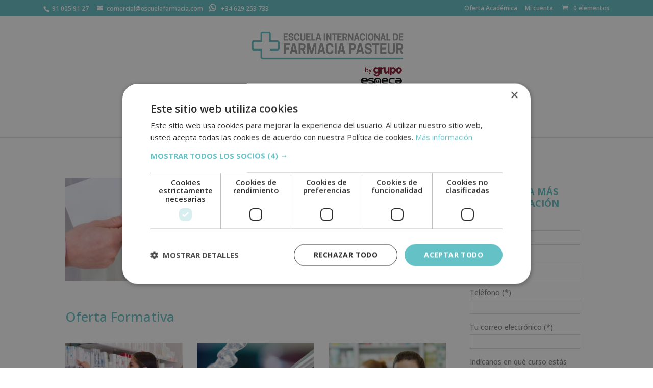

--- FILE ---
content_type: text/css
request_url: https://escuelafarmacia.com/wp-content/cache/autoptimize/css/autoptimize_single_9357ce98d9c333f599598b2cb3e4b72b.css?ver=6.5.7
body_size: 12915
content:
@import url(//escuelafarmacia.com/wp-content/themes/Divi-fill/../Divi/style.css);#submitReview:hover{color:#fff!important}.woocommerce .button:hover{color:#fff!important}#homepage_upper_text_section{padding-top:20px;padding-bottom:30px}#homepage_big_quote_section{padding-top:30px;padding-bottom:15px}#homepage_blog_section{padding-top:20px !important;padding-bottom:20px !important}#homepage_blog_section #homepage_blog_section_title{padding:10px !important}#homepage_blog_section .entry-title{line-height:1.3em}#homepage_blog_section .et_pb_post .entry-featured-image-url,#homepage_blog_section .et_pb_blog_grid .et_pb_image_container{margin-bottom:10px}#homepage_reviews_section{padding-bottom:20px;padding-top:20px}#homepage_reviews_section #homepage_reviews_box{margin-bottom:0}#homepage_contact_section{padding-top:20px;padding-bottom:0}.homepage_align_center{text-align:center}.homepage_color_website{color:#64c2c6}.homepage_bold{font-weight:700}.numeros_hablan{text-align:center;font-family:'Open Sans',Helvetica,Arial,Lucida,sans-serif;font-size:26px;color:#64c2c6}.contador_numero_texto{text-align:center;font-size:18px;color:#64c2c6;font-family:'Open Sans',Helvetica,Arial,Lucida,sans-serif}.quote_p{text-align:center;font-family:'Open Sans',Helvetica,Arial,Lucida,sans-serif;"><span style="color:#64c2c6;font-size:22px}.quote_p_span{color:#666;text-align:center;font-size:16px}.homepage_3opts_p{text-align:center;text-decoration:none;font-size:18px;font-weight:500;line-height:1em;padding-top:0;padding-bottom:0}.homepage_3opts_p_a{text-decoration:none;font-weight:500;color:#fff}.homepage_color_white{color:#fff !important}.homepage_oferta_formativa_p{text-align:center;font-family:'Open Sans',Helvetica,Arial,Lucida,sans-serif;font-weight:500;font-size:27px;color:#64c2c6}.homepage_ask_information{font-size:26px;color:#fff;font-weight:500;font-family:'Open Sans',Helvetica,Arial,Lucida,sans-serif}.homepage_blog_p{font-weight:500;font-size:18px;color:#fff;font-family:'Open Sans',Helvetica,Arial,Lucida,sans-serif;padding-bottom:0}.homepage_reviews_p{font-size:18px;color:#fff;font-family:'Open Sans',Helvetica,Arial,Lucida,sans-serif;font-weight:500;padding-bottom:0}.rr_review_form{margin-top:30px}#et-info-phone:before{margin-right:5px}#et-info-email:before{margin-right:7px}span.widgettitle{color:#64c2c6;font-size:18px;margin-bottom:20px;display:block;border-bottom:1px solid #676666;padding-bottom:0 !important}h3.woocommerce-loop-product_title{font-size:15px !important;line-height:19px !important}span.woocommerce-Price-amount.amount{font-size:15px !important}#post-14 h4.et_pb_module_header,#post-43 h4.et_pb_module_header{padding-bottom:0 !important}#oferta_formativa_quote_section{padding:20px}div#oferta_formativa_quote_section h2{padding-bottom:0}#oferta_formativa_blog_related{padding-top:30px;padding-bottom:20px}.oferta_formativa_quote{font-weight:700;text-align:center;font-size:23px;color:#93195b}#oferta_formativa_blog_related p,#oferta_formativa_blog_related h4{padding-bottom:0}#cursos_mas_demanda_section{border-bottom:1px solid #64c2c6}#oferta_formativa_blog_related_title{background:#64c2c6;color:#fff !important}#post-40 .entry-title{line-height:1.3em}#post-40 .et_pb_blog_grid .et_pb_image_container{margin-bottom:10px}#post-40 .et_pb_post .entry-featured-image-url{margin-bottom:10px}#oferta_formativa_blog_related .post-content p{font-size:14px}.woocommerce-page div.product form.cart div.quantity{background-color:#d4ecef !important}#searchsubmit{background-color:#64c2c6 !important;color:#fff !important}#text-2,#woocommerce_product_categories-2{margin-bottom:40px !important}.woocommerce-product-gallery__image{pointer-events:none}.et_pb_widget_area_right{border:none;padding-left:10px}#main-content .container:before{background-color:#fff}#gallery-3 img{border:1px solid #eee !important}.related.products>span{border-bottom:1px solid #64c2c6 !important;padding-bottom:6px !important;margin-bottom:20px}.woocommerce #reviews #comments ol.commentlist li .comment-text{padding-left:0 !important;margin-left:0 !important}.woocommerce #reviews #comments ol.commentlist li,.woocommerce-page #reviews #comments ol.commentlist li{margin-bottom:20px!important}.woocommerce-product-gallery.woocommerce-product-gallery--with-images{padding-bottom:20px}.woocommerce-Reviews-title{line-height:1.2em}form.rr_review_form{margin-top:30px;background:#fcfcfc;padding:20px 0 0;border:1px solid #eee !important}form.rr_review_form table{border:0 solid !important}form.rr_review_form table td{border:0 !important}.testimonial_group .testimonial .rr_review_text{position:relative}.testimonial_group .testimonial .rr_review_text .drop_cap{font-size:50px!important;top:-30px!important}.product_title.entry-title{line-height:1.1em}.woocommerce-tabs h2{line-height:1.2em}#commentform #submit{color:#fff !important}.et_right_sidebar #sidebar{padding-left:10px}#text-2{background:#def4f5;padding:15px}#text-2 h4{text-align:center;font-size:1.3em;padding-bottom:15px;line-height:1.3em;font-weight:700;text-transform:uppercase}#text-2 p{width:100% !important}#text-2 input[type=text],#text-2 textarea,#text-2 input[type=email],#text-2 input[type=password],#text-2 input[type=tel]{width:100% !important;padding:4px 8px;box-sizing:border-box;border:1px solid #ddd;margin-top:3px}#text-2 #enviar{width:100%;cursor:pointer;margin-top:15px}#text-2 #p_form_checkbox input[type=checkbox]{margin-left:0}#order_review_heading{margin-top:25px;font-size:21px;border-bottom:1px solid;padding-bottom:5px;line-height:25px;margin-bottom:15px}#ship-to-different-address span,.woocommerce-billing-fields h3{font-size:21px;border-bottom:1px solid;padding-bottom:5px;line-height:25px;margin-bottom:5px}.woocommerce-billing-fields__field-wrapper,.woocommerce-additional-fields{padding-top:10px}.shipping_address{padding-top:11px}textarea#order_comments{min-height:145px;resize:none}#post-50 .et_pb_section{padding-top:20px}.woocommerce-checkout h1.entry-title.main_title{background:#64c2c6;color:#fff;padding:10px 15px;font-weight:300;font-size:24px;margin-bottom:40px}.blog h2.entry-title,.search h2.entry-title,.archive h2.entry-title{line-height:1.2em;margin-top:10px}.blog .post a.entry-featured-image-url,.archive .post a.entry-featured-image-url{margin-bottom:10px}.product del{display:inline-block !important;padding-right:10px;text-decoration:line-through !important}.product del span{text-decoration:line-through}@media (max-width:980px){span.widgettitle{text-transform:uppercase;padding-bottom:5px}.et_pb_section_0{padding-top:0 !important}#main-content .container{width:85% !important;padding-top:10px !important}.home form.rr_review_form textarea{width:100% !important;height:100px;resize:none}.home form.rr_review_form input{width:100% !important}.home .testimonial_group .testimonial .rr_review_text .drop_cap{font-size:50px;top:-30px}.home h3.rr_title{font-size:1.3em;line-height:1.3em;padding-bottom:0 !important}.home h1{font-size:2.2em !important;line-height:1.2em !important;padding-bottom:15px}#homepage_numeros_text_section>div{margin-bottom:0}#homepage_numeros_text_section{padding-top:0;padding-bottom:30px}#homepage_numeros_text_section>div{padding-top:50px;padding-bottom:0}article h2.entry-title{padding-bottom:10px;line-height:1.3em;font-size:1.3em}h3.woocommerce-loop-product_title{font-size:1.2em !important;line-height:1.2em}.woocommerce ul.products li.product .star-rating{font-size:1em !important}del span.woocommerce-Price-amount.amount{padding-right:5px}span.woocommerce-Price-amount.amount{font-size:1.2em !important}#top-header #et-info-phone{padding-bottom:15px;display:block}.et_pb_widget_area_right{padding-left:0 !important}.et_right_sidebar #sidebar{padding-left:0 !important}.single-product h1.product_title.entry-title{font-size:1.8em !important;line-height:1.2em !important;padding-top:15px !important}.single-product .product_meta .posted_in,.product_meta .tagged_as{width:100%;display:block}.woocommerce-tabs h2{line-height:1.2em;font-size:1.6em;text-align:left !important}.woocommerce-Reviews-title{line-height:1.2em;font-size:1.6em}.woocommerce-product-gallery.woocommerce-product-gallery--with-images{padding-bottom:0 !important}.woocommerce #content-area div.product .woocommerce-tabs .panel,body.woocommerce div.product .woocommerce-tabs .panel{margin:0;padding:20px !important}#gallery-3 .gallery-item{width:100% !important;margin-bottom:10px}#footer-widgets .footer-widget .fwidget{width:100%}#footer-widgets .footer-widget{width:100%;text-align:center}#footer-widgets .footer-widget .fwidget .title{text-transform:uppercase;padding-bottom:20px;font-size:1.3em}#upper_box_por_titulacion>div{margin-bottom:0}#cursos_mas_demanda_section>div{margin-bottom:0}#cursos_mas_demanda_section{padding-top:0;padding-bottom:0;margin-bottom:0 !important}.woocommerce-message a.button.wc-forward{border:none;background:#fff;display:block;width:100%;margin-bottom:10px;text-align:center}#ship-to-different-address span,.woocommerce-billing-fields h3{font-size:17px}.cart_item td.product-name{font-size:13px}}@media only screen and (min-width:1100px){.et_right_sidebar #sidebar .et_pb_widget{margin-right:0 !important}.et_left_sidebar #sidebar .et_pb_widget{margin-left:2% !important}.et_right_sidebar #left-area,.et_left_sidebar #left-area{width:75% !important}.et_right_sidebar #main-content .container:before{right:25% !important}.et_left_sidebar #main-content .container:before{left:25% !important}.et_right_sidebar #sidebar,.et_left_sidebar #sidebar{width:25% !important}#oferta_formativa_col_left{width:73% !important}#oferta_formativa_col_left:before{right:25% !important}#oferta_formativa_col_left:before{left:25% !important}#oferta_formativa_col_right{width:25% !important}#oferta_formativa_col_left{margin-right:2% !important}#oferta_formativa_col_right{margin-left:0 !important}}@media (min-device-width:768px) and (max-device-width:1024px) and (orientation:landscape) and (-webkit-min-device-pixel-ratio:1){#top-menu li a,.et-fixed-header #top-menu li a{font-size:13px}.home .et_pb_section_2{padding-top:10px}.et_pb_section{padding:20px 0}#text-2 h4{text-align:center;font-size:1.2em;padding-bottom:15px;line-height:1.3em;font-weight:700;text-transform:uppercase}.related.products h3.woocommerce-loop-product_title{line-height:17px !important}.woocommerce-tabs.wc-tabs-wrapper h2,.woocommerce-tabs.wc-tabs-wrapper h3{line-height:30px}.et_header_style_centered nav#top-menu-nav{width:85%}.home .et_pb_section_0{padding:0}span.widgettitle{font-size:14px !important}}@media (min-device-width:768px) and (max-device-width:1024px) and (orientation:portrait) and (-webkit-min-device-pixel-ratio:1){#top-header #et-info{text-align:center;width:100%}#top-header #et-info-phone{display:inline-block;padding-bottom:0}.home .et_pb_section_2{padding:10px 0}.page-id-53 #text-2{width:100% !important;margin-right:0}.woocommerce-page ul.products li.product:nth-child(n){margin:0 5% 7.5% 0!important}}a.cancel{display:none!important}.et_pb_contactform_validate_field{display:none}.button-alt{font-size:20px;font-weight:500;padding:.3em 1em;line-height:1.7em!important;background-color:transparent;background-size:cover;background-position:50%;background-repeat:no-repeat;border:2px solid;border-radius:3px;-webkit-transition:all .2s;transition:all .2s;border-color:#61bdc2;color:#61bdc2}.button-alt:hover{color:#ffffff!important;background:#61bdc2!important;border-color:#61bdc2!important}.woocommerce .woocommerce-shipping-fields #ship-to-different-address{display:none;visibility:hidden}.woocommerce-shipping-fields h3{border-bottom:1px solid}.wpcf7-list-item-label{display:inline-block}.wpcf7-list-item{margin:0 0 0 2px}span.wpcf7-list-item.last{margin-left:10px}.textosLegales{margin:15px 0}.textoLargo{height:45px;overflow:hidden;overflow-y:scroll;margin-bottom:6px}.bloqueScroll,.bloqueNormal{width:100%;margin-bottom:10px}.bloqueScroll{font-size:.7em;text-align:justify;line-height:12px}.bloqueNormal{font-size:.7em;text-align:justify;line-height:12px}#text-2{background:0 0 !important}#text-2 input[type=text],#text-2 input[type=tel],#text-2 input[type=email],#text-2 textarea{width:100%}.home #et_pb_contact_form_0 .et_pb_contact_field_6 .et_pb_contact_field_options_title{height:30px;overflow:hidden;overflow-y:scroll;margin-bottom:6px}.home #et_pb_contact_form_0 .et_pb_contact_field_options_title{font-size:.7em;text-align:justify;line-height:12px;color:#fff}.home #et_pb_contact_form_0 .et_pb_contact_field .input[type=radio]+label{font-size:.7em;margin-right:10px}.home #et_pb_contact_form_0 .et_pb_contact_field[data-type=radio]{margin-bottom:7px}.home #et_pb_contact_form_0 span.et_pb_contact_field_options_list{display:inline-flex}.home #et_pb_contact_form_0 .input[type=radio]+label{color:#fff}.home #et_pb_contact_form_0 .et-pb-contact-message{color:#fff}.woocommerce .col2-set .col-2,.woocommerce-page .col2-set .col-2{max-width:none}.woocommerce .col2-set .col-1,.woocommerce-page .col2-set .col-1{max-width:none}#footer-info a{font-weight:unset}